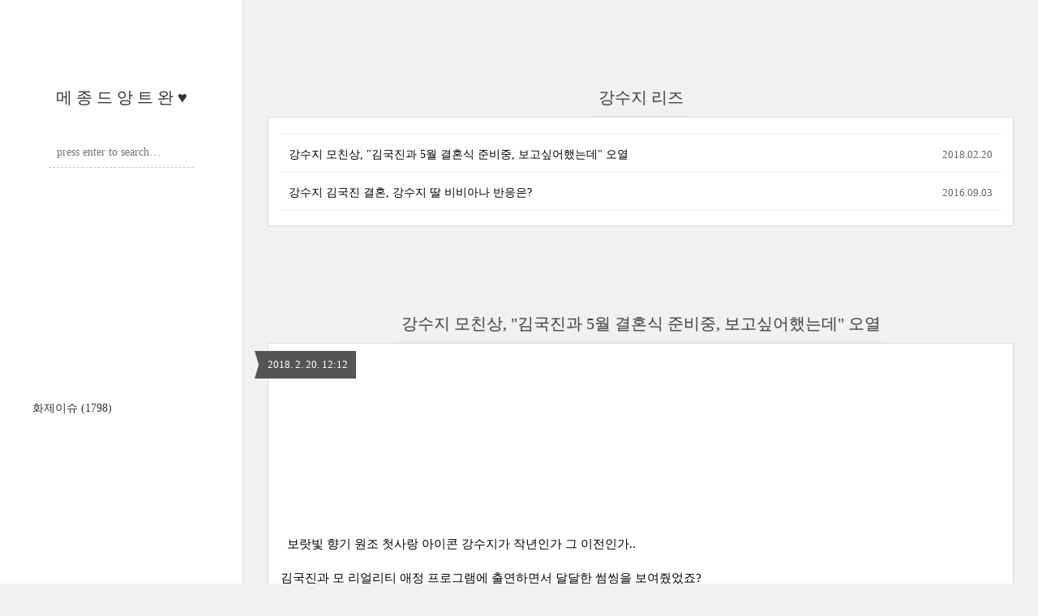

--- FILE ---
content_type: text/html;charset=UTF-8
request_url: https://readymadeis.tistory.com/tag/%EA%B0%95%EC%88%98%EC%A7%80%20%EB%A6%AC%EC%A6%88
body_size: 55740
content:
<!DOCTYPE html>
<html lang="ko" class="">
                                                                                <head>
                <script type="text/javascript">if (!window.T) { window.T = {} }
window.T.config = {"TOP_SSL_URL":"https://www.tistory.com","PREVIEW":false,"ROLE":"guest","PREV_PAGE":"","NEXT_PAGE":"","BLOG":{"id":2122621,"name":"readymadeis","title":"메 종 드 앙 트 완 &hearts;","isDormancy":false,"nickName":"쿠쿠슬린","status":"open","profileStatus":"normal"},"NEED_COMMENT_LOGIN":false,"COMMENT_LOGIN_CONFIRM_MESSAGE":"","LOGIN_URL":"https://www.tistory.com/auth/login/?redirectUrl=https://readymadeis.tistory.com/tag/%25EA%25B0%2595%25EC%2588%2598%25EC%25A7%2580%2520%25EB%25A6%25AC%25EC%25A6%2588","DEFAULT_URL":"https://readymadeis.tistory.com","USER":{"name":null,"homepage":null,"id":0,"profileImage":null},"SUBSCRIPTION":{"status":"none","isConnected":false,"isPending":false,"isWait":false,"isProcessing":false,"isNone":true},"IS_LOGIN":false,"HAS_BLOG":false,"IS_SUPPORT":false,"IS_SCRAPABLE":false,"TOP_URL":"http://www.tistory.com","JOIN_URL":"https://www.tistory.com/member/join","PHASE":"prod","ROLE_GROUP":"visitor"};
window.T.entryInfo = null;
window.appInfo = {"domain":"tistory.com","topUrl":"https://www.tistory.com","loginUrl":"https://www.tistory.com/auth/login","logoutUrl":"https://www.tistory.com/auth/logout"};
window.initData = {};

window.TistoryBlog = {
    basePath: "",
    url: "https://readymadeis.tistory.com",
    tistoryUrl: "https://readymadeis.tistory.com",
    manageUrl: "https://readymadeis.tistory.com/manage",
    token: "t3smSsiX7PNhKZVjhUHDVDx81V1ipX+E/RNfYwDS/7LqOoEU4p8HLUCb9C5LJmpg"
};
var servicePath = "";
var blogURL = "";</script>

                
                
                
                        <!-- BusinessLicenseInfo - START -->
        
            <link href="https://tistory1.daumcdn.net/tistory_admin/userblog/userblog-7c7a62cfef2026f12ec313f0ebcc6daafb4361d7/static/plugin/BusinessLicenseInfo/style.css" rel="stylesheet" type="text/css"/>

            <script>function switchFold(entryId) {
    var businessLayer = document.getElementById("businessInfoLayer_" + entryId);

    if (businessLayer) {
        if (businessLayer.className.indexOf("unfold_license") > 0) {
            businessLayer.className = "business_license_layer";
        } else {
            businessLayer.className = "business_license_layer unfold_license";
        }
    }
}
</script>

        
        <!-- BusinessLicenseInfo - END -->
        <!-- DaumShow - START -->
        <style type="text/css">#daumSearchBox {
    height: 21px;
    background-image: url(//i1.daumcdn.net/imgsrc.search/search_all/show/tistory/plugin/bg_search2_2.gif);
    margin: 5px auto;
    padding: 0;
}

#daumSearchBox input {
    background: none;
    margin: 0;
    padding: 0;
    border: 0;
}

#daumSearchBox #daumLogo {
    width: 34px;
    height: 21px;
    float: left;
    margin-right: 5px;
    background-image: url(//i1.daumcdn.net/img-media/tistory/img/bg_search1_2_2010ci.gif);
}

#daumSearchBox #show_q {
    background-color: transparent;
    border: none;
    font: 12px Gulim, Sans-serif;
    color: #555;
    margin-top: 4px;
    margin-right: 15px;
    float: left;
}

#daumSearchBox #show_btn {
    background-image: url(//i1.daumcdn.net/imgsrc.search/search_all/show/tistory/plugin/bt_search_2.gif);
    width: 37px;
    height: 21px;
    float: left;
    margin: 0;
    cursor: pointer;
    text-indent: -1000em;
}
</style>

        <!-- DaumShow - END -->

<!-- PreventCopyContents - START -->
<meta content="no" http-equiv="imagetoolbar"/>

<!-- PreventCopyContents - END -->

<!-- System - START -->

<!-- System - END -->

        <!-- TistoryProfileLayer - START -->
        <link href="https://tistory1.daumcdn.net/tistory_admin/userblog/userblog-7c7a62cfef2026f12ec313f0ebcc6daafb4361d7/static/plugin/TistoryProfileLayer/style.css" rel="stylesheet" type="text/css"/>
<script type="text/javascript" src="https://tistory1.daumcdn.net/tistory_admin/userblog/userblog-7c7a62cfef2026f12ec313f0ebcc6daafb4361d7/static/plugin/TistoryProfileLayer/script.js"></script>

        <!-- TistoryProfileLayer - END -->

                
                <meta http-equiv="X-UA-Compatible" content="IE=Edge">
<meta name="format-detection" content="telephone=no">
<script src="//t1.daumcdn.net/tistory_admin/lib/jquery/jquery-3.5.1.min.js" integrity="sha256-9/aliU8dGd2tb6OSsuzixeV4y/faTqgFtohetphbbj0=" crossorigin="anonymous"></script>
<script type="text/javascript" src="//t1.daumcdn.net/tiara/js/v1/tiara-1.2.0.min.js"></script><meta name="referrer" content="always"/>
<meta name="google-adsense-platform-account" content="ca-host-pub-9691043933427338"/>
<meta name="google-adsense-platform-domain" content="tistory.com"/>
<meta name="google-adsense-account" content="ca-pub-2130557303294674"/>
<meta name="description" content=""/>

    <!-- BEGIN OPENGRAPH -->
    <meta property="og:type" content="website"/>
<meta property="og:url" content="https://readymadeis.tistory.com"/>
<meta property="og:site_name" content="메 종 드 앙 트 완 ♥"/>
<meta property="og:title" content="'강수지 리즈' 태그의 글 목록"/>
<meta property="og:description" content=""/>
<meta property="og:image" content="https://img1.daumcdn.net/thumb/R800x0/?scode=mtistory2&fname=https%3A%2F%2Ft1.daumcdn.net%2Ftistory_admin%2Fstatic%2Fmanage%2Fimages%2Fr3%2Fdefault_L.png"/>
<meta property="og:article:author" content="'쿠쿠슬'"/>
    <!-- END OPENGRAPH -->

    <!-- BEGIN TWITTERCARD -->
    <meta name="twitter:card" content="summary_large_image"/>
<meta name="twitter:site" content="@TISTORY"/>
<meta name="twitter:title" content="'강수지 리즈' 태그의 글 목록"/>
<meta name="twitter:description" content=""/>
<meta property="twitter:image" content="https://img1.daumcdn.net/thumb/R800x0/?scode=mtistory2&fname=https%3A%2F%2Ft1.daumcdn.net%2Ftistory_admin%2Fstatic%2Fmanage%2Fimages%2Fr3%2Fdefault_L.png"/>
    <!-- END TWITTERCARD -->
<script type="module" src="https://tistory1.daumcdn.net/tistory_admin/userblog/userblog-7c7a62cfef2026f12ec313f0ebcc6daafb4361d7/static/pc/dist/index.js" defer=""></script>
<script type="text/javascript" src="https://tistory1.daumcdn.net/tistory_admin/userblog/userblog-7c7a62cfef2026f12ec313f0ebcc6daafb4361d7/static/pc/dist/index-legacy.js" defer="" nomodule="true"></script>
<script type="text/javascript" src="https://tistory1.daumcdn.net/tistory_admin/userblog/userblog-7c7a62cfef2026f12ec313f0ebcc6daafb4361d7/static/pc/dist/polyfills-legacy.js" defer="" nomodule="true"></script>
<link rel="icon" sizes="any" href="https://t1.daumcdn.net/tistory_admin/favicon/tistory_favicon_32x32.ico"/>
<link rel="icon" type="image/svg+xml" href="https://t1.daumcdn.net/tistory_admin/top_v2/bi-tistory-favicon.svg"/>
<link rel="apple-touch-icon" href="https://t1.daumcdn.net/tistory_admin/top_v2/tistory-apple-touch-favicon.png"/>
<link rel="stylesheet" type="text/css" href="https://t1.daumcdn.net/tistory_admin/www/style/font.css"/>
<link rel="stylesheet" type="text/css" href="https://tistory1.daumcdn.net/tistory_admin/userblog/userblog-7c7a62cfef2026f12ec313f0ebcc6daafb4361d7/static/style/content.css"/>
<link rel="stylesheet" type="text/css" href="https://tistory1.daumcdn.net/tistory_admin/userblog/userblog-7c7a62cfef2026f12ec313f0ebcc6daafb4361d7/static/pc/dist/index.css"/>
<script type="text/javascript">(function() {
    var tjQuery = jQuery.noConflict(true);
    window.tjQuery = tjQuery;
    window.orgjQuery = window.jQuery; window.jQuery = tjQuery;
    window.jQuery = window.orgjQuery; delete window.orgjQuery;
})()</script>
<script type="text/javascript" src="https://tistory1.daumcdn.net/tistory_admin/userblog/userblog-7c7a62cfef2026f12ec313f0ebcc6daafb4361d7/static/script/base.js"></script>
<script type="text/javascript" src="//developers.kakao.com/sdk/js/kakao.min.js"></script>

                
	<meta name="naver-site-verification" content="314e92d5f23dcc7e5d72b8d8dfbdf0360b11440e"/>
<div class="coupangadsbydveamer"
     style="display:block;"
     data-csda-ltag="AF0090978"
     data-csda-categories="000000"
     data-csda-size="auto"></div>
	<title>'강수지 리즈' 태그의 글 목록 :: 메 종 드 앙 트 완 &hearts;</title>
<meta name="title" content="'강수지 리즈' 태그의 글 목록 :: 메 종 드 앙 트 완 &hearts;" />
<meta name="description" Content="" />
<meta charset="utf-8" />
<meta name="viewport" content="width=device-width, height=device-height, initial-scale=1, minimum-scale=1.0, maximum-scale=1.0" />
<meta http-equiv="X-UA-Compatible" content="IE=edge, chrome=1" />

<link rel="alternate" type="application/rss+xml" title="메 종 드 앙 트 완 &hearts;" href="https://readymadeis.tistory.com/rss" />
<link rel="shortcut icon" href="https://readymadeis.tistory.com/favicon.ico" />

<link rel="stylesheet" href="https://tistory1.daumcdn.net/tistory/2122621/skin/style.css?_version_=1585661960" />
<link rel="stylesheet" href="//netdna.bootstrapcdn.com/font-awesome/3.2.1/css/font-awesome.min.css">
<!--[if IE 7]>
<link rel="stylesheet" href="//netdna.bootstrapcdn.com/font-awesome/3.2.1/css/font-awesome-ie7.min.css">
<![endif]-->
<link href="https://tistory1.daumcdn.net/tistory/2122621/skin/images/jquery.mCustomScrollbar.min.css?_version_=1585661960" rel="stylesheet">

<script>
//추가 단축키
var key = new Array();
key['w'] = "/admin/entry/post/";
key['e'] = "/admin/skin/edit/";
key['r'] = "/admin/plugin/refererUrlLog/";
key['h'] = "/";

function getKey(keyStroke) {
	if ((event.srcElement.tagName != 'INPUT') && (event.srcElement.tagName != 'TEXTAREA')){
		isNetscape=(document.layers);
		eventChooser = (isNetscape) ? keyStroke.which : event.keyCode;
		which = String.fromCharCode(eventChooser).toLowerCase();
		for (var i in key)
			if (which == i) window.location = key[i];
	}
}
document.onkeypress = getKey;
</script>

                
                
                <style type="text/css">.another_category {
    border: 1px solid #E5E5E5;
    padding: 10px 10px 5px;
    margin: 10px 0;
    clear: both;
}

.another_category h4 {
    font-size: 12px !important;
    margin: 0 !important;
    border-bottom: 1px solid #E5E5E5 !important;
    padding: 2px 0 6px !important;
}

.another_category h4 a {
    font-weight: bold !important;
}

.another_category table {
    table-layout: fixed;
    border-collapse: collapse;
    width: 100% !important;
    margin-top: 10px !important;
}

* html .another_category table {
    width: auto !important;
}

*:first-child + html .another_category table {
    width: auto !important;
}

.another_category th, .another_category td {
    padding: 0 0 4px !important;
}

.another_category th {
    text-align: left;
    font-size: 12px !important;
    font-weight: normal;
    word-break: break-all;
    overflow: hidden;
    line-height: 1.5;
}

.another_category td {
    text-align: right;
    width: 80px;
    font-size: 11px;
}

.another_category th a {
    font-weight: normal;
    text-decoration: none;
    border: none !important;
}

.another_category th a.current {
    font-weight: bold;
    text-decoration: none !important;
    border-bottom: 1px solid !important;
}

.another_category th span {
    font-weight: normal;
    text-decoration: none;
    font: 10px Tahoma, Sans-serif;
    border: none !important;
}

.another_category_color_gray, .another_category_color_gray h4 {
    border-color: #E5E5E5 !important;
}

.another_category_color_gray * {
    color: #909090 !important;
}

.another_category_color_gray th a.current {
    border-color: #909090 !important;
}

.another_category_color_gray h4, .another_category_color_gray h4 a {
    color: #737373 !important;
}

.another_category_color_red, .another_category_color_red h4 {
    border-color: #F6D4D3 !important;
}

.another_category_color_red * {
    color: #E86869 !important;
}

.another_category_color_red th a.current {
    border-color: #E86869 !important;
}

.another_category_color_red h4, .another_category_color_red h4 a {
    color: #ED0908 !important;
}

.another_category_color_green, .another_category_color_green h4 {
    border-color: #CCE7C8 !important;
}

.another_category_color_green * {
    color: #64C05B !important;
}

.another_category_color_green th a.current {
    border-color: #64C05B !important;
}

.another_category_color_green h4, .another_category_color_green h4 a {
    color: #3EA731 !important;
}

.another_category_color_blue, .another_category_color_blue h4 {
    border-color: #C8DAF2 !important;
}

.another_category_color_blue * {
    color: #477FD6 !important;
}

.another_category_color_blue th a.current {
    border-color: #477FD6 !important;
}

.another_category_color_blue h4, .another_category_color_blue h4 a {
    color: #1960CA !important;
}

.another_category_color_violet, .another_category_color_violet h4 {
    border-color: #E1CEEC !important;
}

.another_category_color_violet * {
    color: #9D64C5 !important;
}

.another_category_color_violet th a.current {
    border-color: #9D64C5 !important;
}

.another_category_color_violet h4, .another_category_color_violet h4 a {
    color: #7E2CB5 !important;
}
</style>

                
                <link rel="stylesheet" type="text/css" href="https://tistory1.daumcdn.net/tistory_admin/userblog/userblog-7c7a62cfef2026f12ec313f0ebcc6daafb4361d7/static/style/revenue.css"/>
<link rel="canonical" href="https://readymadeis.tistory.com"/>

<!-- BEGIN STRUCTURED_DATA -->
<script type="application/ld+json">
    {"@context":"http://schema.org","@type":"WebSite","url":"/","potentialAction":{"@type":"SearchAction","target":"/search/{search_term_string}","query-input":"required name=search_term_string"}}
</script>
<!-- END STRUCTURED_DATA -->
<link rel="stylesheet" type="text/css" href="https://tistory1.daumcdn.net/tistory_admin/userblog/userblog-7c7a62cfef2026f12ec313f0ebcc6daafb4361d7/static/style/dialog.css"/>
<link rel="stylesheet" type="text/css" href="//t1.daumcdn.net/tistory_admin/www/style/top/font.css"/>
<link rel="stylesheet" type="text/css" href="https://tistory1.daumcdn.net/tistory_admin/userblog/userblog-7c7a62cfef2026f12ec313f0ebcc6daafb4361d7/static/style/postBtn.css"/>
<link rel="stylesheet" type="text/css" href="https://tistory1.daumcdn.net/tistory_admin/userblog/userblog-7c7a62cfef2026f12ec313f0ebcc6daafb4361d7/static/style/tistory.css"/>
<script type="text/javascript" src="https://tistory1.daumcdn.net/tistory_admin/userblog/userblog-7c7a62cfef2026f12ec313f0ebcc6daafb4361d7/static/script/common.js"></script>

                
                </head>

                                                <body id="tt-body-tag">
                
                
                

<div id="wrap">
	<div id="sidebar">
		<div class="blank"></div>
		<h1><a href="https://readymadeis.tistory.com/">메 종 드 앙 트 완 &hearts;</a></h1>
		            <div class="module module_plugin">        <!-- SB_Banner - START -->
        <script src="https://ads-partners.coupang.com/g.js"></script>
<script>
	new PartnersCoupang.G({ id:206753 });
</script>
        <!-- SB_Banner - END -->
</div>
 <!-- Search -->
			<div class="widget search text-center">
				
				<input class="search" placeholder="press enter to search…" type="text" name="search" value="" onkeypress="if (event.keyCode == 13) { try {
    window.location.href = '/search' + '/' + looseURIEncode(document.getElementsByName('search')[0].value);
    document.getElementsByName('search')[0].value = '';
    return false;
} catch (e) {} }" />
				
			</div>
			<div class="module module_plugin"><!-- SB_Banner - START -->
<iframe width="300" height="250" allowtransparency="true" src="http://tab2.clickmon.co.kr/pop/wp_ad_300.php?PopAd=CM_M_1003067%7C%5E%7CCM_A_1018794%7C%5E%7CAdver_M_1003115&rt_ad_id_code=RTA_103206" frameborder="0" scrolling="no"></iframe>
<!-- SB_Banner - END -->
</div>

			<div class="widget category"> <!-- Category -->
				<ul class="tt_category"><li class=""><a href="/category" class="link_tit"> 분류 전체보기 <span class="c_cnt">(1798)</span> </a>
  <ul class="category_list"><li class=""><a href="/category/%ED%99%94%EC%A0%9C%EC%9D%B4%EC%8A%88" class="link_item"> 화제이슈 <span class="c_cnt">(1798)</span> </a></li>
</ul>
</li>
</ul>

			</div>
			
		<div class="blank"></div>
	</div>

	<div id="content">
		<div id="content-inner">

			

			

			
			<div id="head">
				<h2>강수지 리즈</h2>
			</div>

			<div id="body" class="list">
				<ul>
					
					<li>
						<a href="/1638">강수지 모친상, &quot;김국진과 5월 결혼식 준비중, 보고싶어했는데&quot; 오열</a>
						<span class="date">2018.02.20</span>
						<span class="cnt"></span>
						<div class="clear"></div>
					</li>
					
					<li>
						<a href="/302">강수지 김국진 결혼, 강수지 딸 비비아나 반응은?</a>
						<span class="date">2016.09.03</span>
						<span class="cnt"></span>
						<div class="clear"></div>
					</li>
					
				</ul>
			</div>
			

			

			

			                
                    
			<div id="head">
				<h2><a href="/1638">강수지 모친상, &quot;김국진과 5월 결혼식 준비중, 보고싶어했는데&quot; 오열</a></h2>
				<div class="date">2018. 2. 20. 12:12</div>
			</div>

			<div id="body" class="entry">
				<div class="tag_label">
				
				</div>

<script src="https://ads-partners.coupang.com/g.js"></script>
<script>
	new PartnersCoupang.G({ id:206739 });
</script>
				
            <!-- System - START -->

<!-- System - END -->

            <div class="contents_style"><p style="TEXT-ALIGN: left">&nbsp;</p>
<p style="TEXT-ALIGN: left">&nbsp;</p>
<p style="TEXT-ALIGN: left"></p>
<p style="TEXT-ALIGN: left">&nbsp;</p>
<p style="TEXT-ALIGN: left">&nbsp;</p>
<p style="TEXT-ALIGN: left">&nbsp; 보랏빛 향기 원조 첫사랑 아이콘 강수지가 작년인가 그 이전인가..</p>
<p style="TEXT-ALIGN: left">김국진과 모 리얼리티 애정 프로그램에 출연하면서 달달한 썸씽을 보여줬었죠?</p>
<p style="TEXT-ALIGN: left">&nbsp;</p>
<p style="FLOAT: none; TEXT-ALIGN: left; CLEAR: none"><span class="imageblock" style="display: inline-block; width: 542px;  height: auto; max-width: 100%;"><img src="https://t1.daumcdn.net/cfile/tistory/9932403C5A8B91620A" style="max-width: 100%; height: auto;" srcset="https://img1.daumcdn.net/thumb/R1280x0/?scode=mtistory2&fname=https%3A%2F%2Ft1.daumcdn.net%2Fcfile%2Ftistory%2F9932403C5A8B91620A" width="542" height="314" filename="0.jpg" filemime="image/jpeg"/></span></p>
<p style="FLOAT: none; TEXT-ALIGN: left; CLEAR: none"></p>
<p style="TEXT-ALIGN: left">이미 치과의사와 한차례 결혼하고 딸까지 낳고, 이혼한 경력이 있었던 강수지였고</p>
<p style="TEXT-ALIGN: left">김국진 역시 골프선수며 사업이며 이것저것 하면서 실패를 경험하면서 자연스럽게</p>
<p style="TEXT-ALIGN: left">결혼했던 전부인과 이혼했던 전력이 있었죠. 돌싱과 돌싱의 만남이지만 </p>
<p style="TEXT-ALIGN: left">서로를 아끼는 모습이 너무 보기 좋았고 "넌 그래도 된단다"라는 유행어도 낳기도 했고..</p>
<p style="TEXT-ALIGN: left">&nbsp;</p>
<p style="TEXT-ALIGN: left">&nbsp;</p>
<p style="FLOAT: none; TEXT-ALIGN: left; CLEAR: none"><span class="imageblock" style="display: inline-block; width: 293px;  height: auto; max-width: 100%;"><img src="https://t1.daumcdn.net/cfile/tistory/9986163C5A8B91632D" style="max-width: 100%; height: auto;" srcset="https://img1.daumcdn.net/thumb/R1280x0/?scode=mtistory2&fname=https%3A%2F%2Ft1.daumcdn.net%2Fcfile%2Ftistory%2F9986163C5A8B91632D" width="293" height="392" filename="1.jpg" filemime="image/jpeg"/></span></p>
<p style="TEXT-ALIGN: left">&nbsp;</p>
<p style="TEXT-ALIGN: left">그랬던 강수지가 최근 모친상으로 어머니를 잃고 슬픔에 잠겼다는 소식이 전해져오는데요</p>
<p style="TEXT-ALIGN: left">그전에도 이미 치매와 당뇨병 등 여러가지 지병으로 투병중이었던 강수지 어머니 전순애씨,</p>
<p style="TEXT-ALIGN: left">노환까지 겹쳐서 결국 이번 2월 19일에 세상을 떠나고 타계하신듯 합니다..</p>
<p style="TEXT-ALIGN: left">&nbsp;</p>
<p>[스폰서광고] 
<script src="//pagead2.googlesyndication.com/pagead/js/adsbygoogle.js" async=""></script>
 </p>
<p><!-- 설리쿠쿠글중간 --><ins class="adsbygoogle" style="HEIGHT: 280px; WIDTH: 336px; DISPLAY: inline-block" data-ad-slot="6992707074" data-ad-client="ca-pub-2130557303294674"></ins></p>
<script>
(adsbygoogle = window.adsbygoogle || []).push({});
</script>

<p style="TEXT-ALIGN: left">&nbsp;</p>
<p style="TEXT-ALIGN: left">강수지 어머니 나이는 올해로 향년 82세, 경수지 엄마 장례식장은 </p>
<p style="TEXT-ALIGN: left">강남 성모병원에 마련되었다고해요. 모친상을 당한 강수지는 "김국진 씨와</p>
<p style="TEXT-ALIGN: left">결혼하는 모습을 어머니가 꼭 보고싶어하셨는데"라고 하면서 오열을 했다고 ..</p>
<p style="FLOAT: none; TEXT-ALIGN: left; CLEAR: none"><span class="imageblock" style="display: inline-block; width: 530px;  height: auto; max-width: 100%;"><img src="https://t1.daumcdn.net/cfile/tistory/9972013C5A8B916306" style="max-width: 100%; height: auto;" srcset="https://img1.daumcdn.net/thumb/R1280x0/?scode=mtistory2&fname=https%3A%2F%2Ft1.daumcdn.net%2Fcfile%2Ftistory%2F9972013C5A8B916306" width="530" height="298" filename="2.jpg" filemime="image/jpeg"/></span></p>
<p style="TEXT-ALIGN: left">&nbsp;</p>
<p style="TEXT-ALIGN: left">평소에도 "딸의 재혼을 꼭 보고싶다"라면서 강조했다는 강수지 어머니... </p>
<p style="TEXT-ALIGN: left">그래서인지, 강수지가 김국진과 연인사이로 발전한 뒤에도 누구보다 기뻐했다고 하죠</p>
<p style="TEXT-ALIGN: left">강수지와 김국진 결혼을 준비하면서 미국 거주중인 강수지 오빠와 남동생이 올해 초 </p>
<p style="TEXT-ALIGN: left">상견례를 겸해서 서울을 한차례 다녀가기도 했고요..</p>
<p style="TEXT-ALIGN: left">&nbsp;</p>
<p style="FLOAT: none; TEXT-ALIGN: left; CLEAR: none"><span class="imageblock" style="display: inline-block; width: 473px;  height: auto; max-width: 100%;"><img src="https://t1.daumcdn.net/cfile/tistory/99C0F33C5A8B916301" style="max-width: 100%; height: auto;" srcset="https://img1.daumcdn.net/thumb/R1280x0/?scode=mtistory2&fname=https%3A%2F%2Ft1.daumcdn.net%2Fcfile%2Ftistory%2F99C0F33C5A8B916301" width="473" height="673" filename="3.jpg" filemime="image/jpeg"/></span></p>
<p style="TEXT-ALIGN: left">&nbsp;</p>
<p style="TEXT-ALIGN: left">참고로 강수지 부모님은 80년대 후반 미국 이민을 떠나서 30년간 미국에 거주햇고 </p>
<p style="TEXT-ALIGN: left">그때가 강수지 나이 중학교 2학년때였다고 하죠. 뉴욕에서 가수 연습을 하면서 대학 가요제 </p>
<p style="TEXT-ALIGN: left">미국 동부지역 금상 받으면서 데뷔를 하게 된 거구요..</p>
<p style="TEXT-ALIGN: left">&nbsp;</p>
<p>[스폰서광고]
<script src="//pagead2.googlesyndication.com/pagead/js/adsbygoogle.js" async=""></script>
 </p>
<p><!-- 설리쿠쿠글중간 --><ins class="adsbygoogle" style="HEIGHT: 280px; WIDTH: 336px; DISPLAY: inline-block" data-ad-slot="6992707074" data-ad-client="ca-pub-2130557303294674"></ins></p>
<script>
(adsbygoogle = window.adsbygoogle || []).push({});
</script>

<p style="TEXT-ALIGN: left">귀국당시부터 강수지 어머니가 몸이 불편했다고 하는데.. 귀국 이후로는 쭈욱</p>
<p style="TEXT-ALIGN: left">강남의 요양병원에 머물면서 투병을 했다고 하네요. </p>
<p style="FLOAT: none; TEXT-ALIGN: left; CLEAR: none"><span class="imageblock" style="display: inline-block; width: 509px;  height: auto; max-width: 100%;"><img src="https://t1.daumcdn.net/cfile/tistory/99343B3C5A8B916442" style="max-width: 100%; height: auto;" srcset="https://img1.daumcdn.net/thumb/R1280x0/?scode=mtistory2&fname=https%3A%2F%2Ft1.daumcdn.net%2Fcfile%2Ftistory%2F99343B3C5A8B916442" width="509" height="558" filename="4.jpg" filemime="image/jpeg"/></span></p>
<p style="FLOAT: none; TEXT-ALIGN: left; CLEAR: none">&nbsp;</p>
<p style="TEXT-ALIGN: left">sbs 불타는 청춘 예능에 출연하면서 알콩달콩 치와와 커플로</p>
<p style="TEXT-ALIGN: left">&nbsp;큰 사랑 받았던 강수지 그리고 김국진.. 그해 sbs 연예대상에서 베스트커플상을 받기도 했죠 </p>
<p style="TEXT-ALIGN: left">원래도 25년간 알고지내온 사이고 강수지 콘서트에 김국진이 오기도 했고..</p>
<p style="TEXT-ALIGN: left">그랬던지라 강수지 김국진 커플이 현실이 된건 어찌보면 당연했던것 같기도 해요</p>
<p style="TEXT-ALIGN: left">2016년 8월 열애를 인정한 이후로 딱 5월 결혼식만 올리면 되는 상태였는데..그런 상황에..</p>
<p style="TEXT-ALIGN: left">&nbsp;</p>
<p style="TEXT-ALIGN: left"><span class="imageblock" style="display: inline-block; width: 455px;  height: auto; max-width: 100%;"><img src="https://t1.daumcdn.net/cfile/tistory/9943083C5A8B916409" style="max-width: 100%; height: auto;" srcset="https://img1.daumcdn.net/thumb/R1280x0/?scode=mtistory2&fname=https%3A%2F%2Ft1.daumcdn.net%2Fcfile%2Ftistory%2F9943083C5A8B916409" width="455" height="536" filename="5.jpg" filemime="image/jpeg"/></span></p>
<p style="TEXT-ALIGN: left">미국에서 극빈층으로 무료급식 받으면서 살다가.. 한국에서 보랏빛 향기 대박을 치고..</p>
<p style="TEXT-ALIGN: left">심신과의 열애설로 팬덤이 훅 꺼지고.. 결혼과 이혼.. 그리고 또다시 재혼을 준비하기까지..</p>
<p style="TEXT-ALIGN: left">청순한 외모와는 다르게 참 강수지의 삶은 파란이 많았던 것 같네요</p>
<p style="TEXT-ALIGN: left">현재는 뷔페 드마리스 목동점 운영하면서 큰 고민없이 방송 잘하면서 좋게 좋게 잘 지냇던것 같은데..</p>
<p style="TEXT-ALIGN: left">&nbsp;</p>
<p style="TEXT-ALIGN: left">&nbsp;</p>
<p style="TEXT-ALIGN: left"><a href="http://readymadeis.tistory.com/302" target="_blank"><strong>[화제이슈] - <span style="COLOR: #ff0000">강수지 김국진 결혼, 강수지 딸 비비아나 반응은?</span></strong></a></p>
<p style="TEXT-ALIGN: left"><a href="http://readymadeis.tistory.com/701" target="_blank"><strong>[화제이슈] - 수지 재계약? 박진영"회사이름 SJ로 바꿔" or 이민호 소속사로?</strong></a></p>
<p style="TEXT-ALIGN: left"><a href="http://readymadeis.tistory.com/224" target="_blank"><strong>[화제이슈] - <span style="COLOR: #ff0000">불타는청춘 김국진 강수지 결혼, "잘됐으면 좋겠다" 치와와커플</span></strong></a></p>
<p style="TEXT-ALIGN: left"><a href="http://readymadeis.tistory.com/170" target="_blank"><strong>[화제이슈] - 김국진 근육, 50대 나이에 의외의 잔근육이 ㄷㄷ(불타는청춘)</strong></a></p>
<p style="TEXT-ALIGN: left"><a href="http://readymadeis.tistory.com/923" target="_blank"><strong>[화제이슈] - <span style="COLOR: #ff0000">하수빈 리즈 vs 현재 외모변화, 급노화.. 무슨일 있나? 노노노노노</span></strong></a></p>
<p style="TEXT-ALIGN: left"><a href="http://readymadeis.tistory.com/752" target="_blank"><strong>[화제이슈] - 양수경 불타는 청춘 합류, 양수경 남편 사별후.. 진짜 나이 공개</strong></a></p>
<p style="TEXT-ALIGN: left"><a href="http://readymadeis.tistory.com/825" target="_blank"><strong>[화제이슈] - <span style="COLOR: #ff0000">류태준 나이 47세 동안 이유는?! 재벌 집안! 350평 집 +농장주 재단사업</span></strong></a></p>
<p style="TEXT-ALIGN: left"><a href="http://readymadeis.tistory.com/1630" target="_blank"><strong>[화제이슈] - 젝스키스 이재진 가온차트 소감 "무슨 상인데?" 수상태도 인성 논란</strong></a></p>
<p style="TEXT-ALIGN: left"><a href="http://readymadeis.tistory.com/1629" target="_blank"><strong>[화제이슈] - <span style="COLOR: #ff0000">킴부탱 시상식 눈물, "손가락 잘라라" 악플에 인스타그램 폐쇄..</span></strong></a></p>
<p style="TEXT-ALIGN: left"><a href="http://readymadeis.tistory.com/1628" target="_blank"><strong>[화제이슈] - 2pm 준케이 음주운전, 닉쿤 이후 또? 활동정지 군대 자숙할듯</strong></a></p>
<p style="TEXT-ALIGN: left"><a href="http://readymadeis.tistory.com/1627" target="_blank"><strong>[화제이슈] - 고현정 강의실 담배, 동국대 교수가 흡연? 학생과 가라오케 음주..인성 논란</strong></a></p><iframe height="250" src="http://tab2.clickmon.co.kr/pop/wp_ad_300.php?PopAd=CM_M_1003067%7C%5E%7CCM_A_1018794%7C%5E%7CAdver_M_1003115&amp;rt_ad_id_code=RTA_103206" frameborder="0" width="300" allowtransparency="" scrolling="no"></iframe><iframe height="250" src="http://tab2.clickmon.co.kr/pop/wp_ad_300.php?PopAd=CM_M_1003067%7C%5E%7CCM_A_1018794%7C%5E%7CAdver_M_1003115&amp;rt_ad_id_code=RTA_103206" frameborder="0" width="300" allowtransparency="" scrolling="no"></iframe>
<p style="TEXT-ALIGN: left"><strong></strong></p></div>
            <!-- System - START -->

<!-- System - END -->


                    <div class="container_postbtn #post_button_group">
  <div class="postbtn_like"><script>window.ReactionButtonType = 'reaction';
window.ReactionApiUrl = '//readymadeis.tistory.com/reaction';
window.ReactionReqBody = {
    entryId: 1638
}</script>
<div class="wrap_btn" id="reaction-1638" data-tistory-react-app="Reaction"></div><div class="wrap_btn wrap_btn_share"><button type="button" class="btn_post sns_btn btn_share" aria-expanded="false" data-thumbnail-url="https://img1.daumcdn.net/thumb/R800x0/?scode=mtistory2&amp;fname=https%3A%2F%2Ft1.daumcdn.net%2Fcfile%2Ftistory%2F9932403C5A8B91620A" data-title="강수지 모친상, &amp;quot;김국진과 5월 결혼식 준비중, 보고싶어했는데&amp;quot; 오열" data-description="보랏빛 향기 원조 첫사랑 아이콘 강수지가 작년인가 그 이전인가.. 김국진과 모 리얼리티 애정 프로그램에 출연하면서 달달한 썸씽을 보여줬었죠? 이미 치과의사와 한차례 결혼하고 딸까지 낳고, 이혼한 경력이 있었던 강수지였고 김국진 역시 골프선수며 사업이며 이것저것 하면서 실패를 경험하면서 자연스럽게 결혼했던 전부인과 이혼했던 전력이 있었죠. 돌싱과 돌싱의 만남이지만 서로를 아끼는 모습이 너무 보기 좋았고 &quot;넌 그래도 된단다&quot;라는 유행어도 낳기도 했고.. 그랬던 강수지가 최근 모친상으로 어머니를 잃고 슬픔에 잠겼다는 소식이 전해져오는데요 그전에도 이미 치매와 당뇨병 등 여러가지 지병으로 투병중이었던 강수지 어머니 전순애씨, 노환까지 겹쳐서 결국 이번 2월 19일에 세상을 떠나고 타계하신듯 합니다.. [스폰서광.." data-profile-image="https://t1.daumcdn.net/tistory_admin/static/manage/images/r3/default_L.png" data-profile-name="쿠쿠슬린" data-pc-url="https://readymadeis.tistory.com/1638" data-relative-pc-url="/1638" data-blog-title="메 종 드 앙 트 완 ♥"><span class="ico_postbtn ico_share">공유하기</span></button>
  <div class="layer_post" id="tistorySnsLayer"></div>
</div><div class="wrap_btn wrap_btn_etc" data-entry-id="1638" data-entry-visibility="public" data-category-visibility="public"><button type="button" class="btn_post btn_etc2" aria-expanded="false"><span class="ico_postbtn ico_etc">게시글 관리</span></button>
  <div class="layer_post" id="tistoryEtcLayer"></div>
</div></div>
<button type="button" class="btn_menu_toolbar btn_subscription #subscribe" data-blog-id="2122621" data-url="https://readymadeis.tistory.com/1638" data-device="web_pc" data-tiara-action-name="구독 버튼_클릭"><em class="txt_state"></em><strong class="txt_tool_id">메 종 드 앙 트 완 ♥</strong><span class="img_common_tistory ico_check_type1"></span></button>  <div data-tistory-react-app="SupportButton"></div>
</div>

                    <!-- PostListinCategory - START -->
<div class="another_category another_category_color_gray">
  <h4>'<a href="/category/%ED%99%94%EC%A0%9C%EC%9D%B4%EC%8A%88">화제이슈</a>' 카테고리의 다른 글</h4>
  <table>
    <tr>
      <th><a href="/1640">조민기 딸 조윤경 프린스턴 대학원, 딸같은 제자들에게 성추행을..</a>&nbsp;&nbsp;<span>(0)</span></th>
      <td>2018.02.21</td>
    </tr>
    <tr>
      <th><a href="/1639">HOT 멤버들 리즈 시절 레전드 사진 총정리, 문희준 강타 과거 충격적</a>&nbsp;&nbsp;<span>(0)</span></th>
      <td>2018.02.20</td>
    </tr>
    <tr>
      <th><a href="/1637">여자 팀추월 김보름 박지우 논란, 노선영 왕따? 국가대표 박탈 해야</a>&nbsp;&nbsp;<span>(0)</span></th>
      <td>2018.02.20</td>
    </tr>
    <tr>
      <th><a href="/1636">db 두경민 선수 결혼, 배우 임수현 아버지 재벌? 1점.. 태업 사태 고소 논란</a>&nbsp;&nbsp;<span>(0)</span></th>
      <td>2018.02.19</td>
    </tr>
    <tr>
      <th><a href="/1635">NCT U BOSS 파트분배 분량, 싸움난 엔씨티 태용 마크 윈윈 팬덤</a>&nbsp;&nbsp;<span>(1)</span></th>
      <td>2018.02.19</td>
    </tr>
  </table>
</div>

<!-- PostListinCategory - END -->

				<script src="https://ads-partners.coupang.com/g.js"></script>
<script>
	new PartnersCoupang.G({ id:206739 });
</script>
					<center><script type="text/javascript" src="http://tab2.clickmon.co.kr/pop/wp_ad_300_js.php?PopAd=CM_M_1003067%7C%5E%7CCM_A_1018794%7C%5E%7CAdver_M_1003115&rt_ad_id_code=RTA_103206" ></script></center>
				</div>

				

				<div data-tistory-react-app="Namecard"></div>
			</div>
			
                    
                
                    
			<div id="head">
				<h2><a href="/302">강수지 김국진 결혼, 강수지 딸 비비아나 반응은?</a></h2>
				<div class="date">2016. 9. 3. 00:11</div>
			</div>

			<div id="body" class="entry">
				<div class="tag_label">
				
				</div>

<script src="https://ads-partners.coupang.com/g.js"></script>
<script>
	new PartnersCoupang.G({ id:206739 });
</script>
				
            <!-- System - START -->

<!-- System - END -->

            <div class="contents_style"><p style="FLOAT: none; TEXT-ALIGN: left; CLEAR: none">&nbsp;</p>
<p style="FLOAT: none; TEXT-ALIGN: left; CLEAR: none">&nbsp;</p>
<p style="FLOAT: none; TEXT-ALIGN: left; CLEAR: none">&nbsp;</p>
<p style="FLOAT: none; TEXT-ALIGN: left; CLEAR: none">&nbsp;</p>
<p style="FLOAT: none; TEXT-ALIGN: left; CLEAR: none">&nbsp;</p>
<p style="FLOAT: none; TEXT-ALIGN: left; CLEAR: none">보랏빛향기 라는 역대급 히트곡을 가진 가수 강수지-</p>
<p style="FLOAT: none; TEXT-ALIGN: left; CLEAR: none">요즘 강수지가 불타는청춘에서 김국진과 가상커플하다가</p>
<p style="FLOAT: none; TEXT-ALIGN: left; CLEAR: none">실제로 사귀는 사이가 되어서 화제만발이지요~</p>
<p style="FLOAT: none; TEXT-ALIGN: left; CLEAR: none">김국진도 결혼후 이혼한바있고, 강수지도 치과의사와 결혼후</p>
<p style="FLOAT: none; TEXT-ALIGN: left; CLEAR: none">딸 비비아나를 낳고 이혼해서 둘다 돌싱이거든요. </p>
<p style="FLOAT: none; TEXT-ALIGN: left; CLEAR: none"><span class="imageblock" style="display: inline-block; width: 900px;  height: auto; max-width: 100%;"><img src="https://t1.daumcdn.net/cfile/tistory/2648455057C8CA9306" style="max-width: 100%; height: auto;" srcset="https://img1.daumcdn.net/thumb/R1280x0/?scode=mtistory2&fname=https%3A%2F%2Ft1.daumcdn.net%2Fcfile%2Ftistory%2F2648455057C8CA9306" width="900" height="506" filename="1.jpg" filemime="image/jpeg"/></span></p>
<p style="FLOAT: none; TEXT-ALIGN: left; CLEAR: none">&nbsp;</p>
<p style="FLOAT: none; TEXT-ALIGN: left; CLEAR: none">그런 가운데 강수지 김국진 열애발표가 나면서..</p>
<p style="FLOAT: none; TEXT-ALIGN: left; CLEAR: none">강수지의 딸 비비아나의 반응에 대해서도 대중들의 관심이 많은데요</p>
<p style="FLOAT: none; TEXT-ALIGN: left; CLEAR: none">보통 엄마가 재혼한다고 하면 아이들이 싫어하는 경우도 많거든요..</p>
<p style="FLOAT: none; TEXT-ALIGN: left; CLEAR: none">&nbsp;</p>
<p style="FLOAT: none; TEXT-ALIGN: left; CLEAR: none"></p>
<p>
<script src="//pagead2.googlesyndication.com/pagead/js/adsbygoogle.js" async=""></script>
 <!-- 설리쿠쿠글중간 --><ins class="adsbygoogle" style="HEIGHT: 280px; WIDTH: 336px; DISPLAY: inline-block" data-ad-slot="6992707074" data-ad-client="ca-pub-2130557303294674"></ins></p>
<p>&nbsp;</p>
<script>
(adsbygoogle = window.adsbygoogle || []).push({});
</script>

<p style="FLOAT: none; TEXT-ALIGN: left; CLEAR: none">특히 자녀가 나이가 어릴수록 새아빠, 새엄마에 대한 거부감이 심하다고..</p>
<p style="FLOAT: none; TEXT-ALIGN: left; CLEAR: none">김국진이야 딸린 자녀가 없이&nbsp;이혼해서 다행인데&nbsp;</p>
<p style="FLOAT: none; TEXT-ALIGN: left; CLEAR: none">만약 김국진도 전처와 아들딸있었으면 집 합치는게 더 복잡했겟죠</p>
<p style="FLOAT: none; TEXT-ALIGN: left; CLEAR: none"><span class="imageblock" style="display: inline-block; width: 900px;  height: auto; max-width: 100%;"><img src="https://t1.daumcdn.net/cfile/tistory/2349FB5057C8CA9405" style="max-width: 100%; height: auto;" srcset="https://img1.daumcdn.net/thumb/R1280x0/?scode=mtistory2&fname=https%3A%2F%2Ft1.daumcdn.net%2Fcfile%2Ftistory%2F2349FB5057C8CA9405" width="900" height="506" filename="2.jpg" filemime="image/jpeg"/></span></p>
<p style="FLOAT: none; TEXT-ALIGN: left; CLEAR: none">&nbsp;</p>
<p style="FLOAT: none; TEXT-ALIGN: left; CLEAR: none">강수지 딸 비비아나 나이?</p>
<p style="FLOAT: none; TEXT-ALIGN: left; CLEAR: none">치과의사 황정빈씨와 결혼해서 낳은 황비비아나..</p>
<p style="FLOAT: none; TEXT-ALIGN: left; CLEAR: none">2003년생으로 올해 14살이네요. 중학생일듯요.</p>
<p style="FLOAT: none; TEXT-ALIGN: left; CLEAR: none"><span class="imageblock" style="display: inline-block; width: 900px;  height: auto; max-width: 100%;"><img src="https://t1.daumcdn.net/cfile/tistory/2648855057C8CA9606" style="max-width: 100%; height: auto;" srcset="https://img1.daumcdn.net/thumb/R1280x0/?scode=mtistory2&fname=https%3A%2F%2Ft1.daumcdn.net%2Fcfile%2Ftistory%2F2648855057C8CA9606" width="900" height="506" filename="3.jpg" filemime="image/jpeg"/></span></p>
<p style="FLOAT: none; TEXT-ALIGN: left; CLEAR: none">여튼 김국진 강수지가 사귀게 되면서.. </p>
<p style="FLOAT: none; TEXT-ALIGN: left; CLEAR: none">강수지 김국진 20년전 인연도 다시금 회자되고..</p>
<p style="FLOAT: none; TEXT-ALIGN: left; CLEAR: none">(김국진이 강수지 콘서트&nbsp;자주 갔다고 하죠)</p>
<p style="FLOAT: none; TEXT-ALIGN: left; CLEAR: none">성인 남녀가 사귀게 되면서 연애만 할건 아니고 결혼도 염두에 둬야하는데요.. </p>
<p style="FLOAT: none; TEXT-ALIGN: left; CLEAR: none"><span class="imageblock" style="display: inline-block; width: 900px;  height: auto; max-width: 100%;"><img src="https://t1.daumcdn.net/cfile/tistory/22063E5057C8CA9737" style="max-width: 100%; height: auto;" srcset="https://img1.daumcdn.net/thumb/R1280x0/?scode=mtistory2&fname=https%3A%2F%2Ft1.daumcdn.net%2Fcfile%2Ftistory%2F22063E5057C8CA9737" width="900" height="506" filename="4.jpg" filemime="image/jpeg"/></span></p>
<p style="FLOAT: none; TEXT-ALIGN: left; CLEAR: none">&nbsp;</p>
<p style="FLOAT: none; TEXT-ALIGN: left; CLEAR: none">그러다보니 강수지 딸 비비아나의 반응이 더욱 궁금하죠</p>
<p style="FLOAT: none; TEXT-ALIGN: left; CLEAR: none">강수지야 김국진을 사랑해서 결혼할수있지만</p>
<p style="FLOAT: none; TEXT-ALIGN: left; CLEAR: none">비비아나는 갑자기 생판 모르는 남자가 집에 들어오는거니 말이죠.</p>
<p style="FLOAT: none; TEXT-ALIGN: left; CLEAR: none">&nbsp;</p>
<p style="FLOAT: none; TEXT-ALIGN: left; CLEAR: none"></p><iframe height="250" src="http://tab2.clickmon.co.kr/pop/wp_ad_300.php?PopAd=CM_M_1003067%7C%5E%7CCM_A_1018794%7C%5E%7CAdver_M_1003115&amp;rt_ad_id_code=RTA_103206" frameborder="0" width="300" allowtransparency="" scrolling="no"></iframe>
<p style="FLOAT: none; TEXT-ALIGN: left; CLEAR: none">&nbsp;</p>
<p style="FLOAT: none; TEXT-ALIGN: left; CLEAR: none"><span class="imageblock" style="display: inline-block; width: 900px;  height: auto; max-width: 100%;"><img src="https://t1.daumcdn.net/cfile/tistory/260D1F5057C8CA9933" style="max-width: 100%; height: auto;" srcset="https://img1.daumcdn.net/thumb/R1280x0/?scode=mtistory2&fname=https%3A%2F%2Ft1.daumcdn.net%2Fcfile%2Ftistory%2F260D1F5057C8CA9933" width="900" height="506" filename="5.jpg" filemime="image/jpeg"/></span></p>
<p style="FLOAT: none; TEXT-ALIGN: left; CLEAR: none">&nbsp;</p>
<p style="FLOAT: none; TEXT-ALIGN: left; CLEAR: none">그나저나 강수지 코가 약간 어색하긴하네요</p>
<p style="FLOAT: none; TEXT-ALIGN: left; CLEAR: none">물론 지금도67년생이라는 나이에 비해서 젊고 이쁘긴하지만</p>
<p style="FLOAT: none; TEXT-ALIGN: left; CLEAR: none">중간에 코를 한번 손댄거 가튼데.. 코수술 티가 많이나서..</p>
<p style="FLOAT: none; TEXT-ALIGN: left; CLEAR: none">약간 콧구멍도 짝짝이인거같고..</p>
<p style="FLOAT: none; TEXT-ALIGN: left; CLEAR: none"><span class="imageblock" style="display: inline-block; width: 900px;  height: auto; max-width: 100%;"><img src="https://t1.daumcdn.net/cfile/tistory/244E8B5057C8CA9A02" style="max-width: 100%; height: auto;" srcset="https://img1.daumcdn.net/thumb/R1280x0/?scode=mtistory2&fname=https%3A%2F%2Ft1.daumcdn.net%2Fcfile%2Ftistory%2F244E8B5057C8CA9A02" width="900" height="506" filename="6.jpg" filemime="image/jpeg"/></span><span class="imageblock" style="display: inline-block; width: 900px;  height: auto; max-width: 100%;"><img src="https://t1.daumcdn.net/cfile/tistory/2409B25057C8CA9C35" style="max-width: 100%; height: auto;" srcset="https://img1.daumcdn.net/thumb/R1280x0/?scode=mtistory2&fname=https%3A%2F%2Ft1.daumcdn.net%2Fcfile%2Ftistory%2F2409B25057C8CA9C35" width="900" height="506" filename="7.jpg" filemime="image/jpeg"/></span></p>
<p style="FLOAT: none; TEXT-ALIGN: left; CLEAR: none">&nbsp;</p>
<p style="FLOAT: none; TEXT-ALIGN: left; CLEAR: none">강수지가 "김국진과 결혼해서 같은집에 살수도 있어"라고 했을때..</p>
<p style="FLOAT: none; TEXT-ALIGN: left; CLEAR: none">14살 강수지 딸 비비아나의 반응은? </p>
<p style="FLOAT: none; TEXT-ALIGN: left; CLEAR: none"><span class="imageblock" style="display: inline-block; width: 900px;  height: auto; max-width: 100%;"><img src="https://t1.daumcdn.net/cfile/tistory/2132064857C8CA9D08" style="max-width: 100%; height: auto;" srcset="https://img1.daumcdn.net/thumb/R1280x0/?scode=mtistory2&fname=https%3A%2F%2Ft1.daumcdn.net%2Fcfile%2Ftistory%2F2132064857C8CA9D08" width="900" height="506" filename="8.jpg" filemime="image/jpeg"/></span></p>
<p style="FLOAT: none; TEXT-ALIGN: left; CLEAR: none">&nbsp;</p>
<p style="FLOAT: none; TEXT-ALIGN: left; CLEAR: none">엄마..알았어 라고 사려깊게 대답한 강수지 딸 비비아나.. </p>
<p style="FLOAT: none; TEXT-ALIGN: left; CLEAR: none"><span class="imageblock" style="display: inline-block; width: 492px;  height: auto; max-width: 100%;"><img src="https://t1.daumcdn.net/cfile/tistory/27378C4C57C8CB3C38" style="max-width: 100%; height: auto;" srcset="https://img1.daumcdn.net/thumb/R1280x0/?scode=mtistory2&fname=https%3A%2F%2Ft1.daumcdn.net%2Fcfile%2Ftistory%2F27378C4C57C8CB3C38" width="492" height="543" filename="9.jpg" filemime="image/jpeg"/></span></p>
<p style="FLOAT: none; TEXT-ALIGN: left; CLEAR: none">예전에 인생극장 나왔을때 비비아나 외모..</p>
<p style="FLOAT: none; TEXT-ALIGN: left; CLEAR: none">엄마 강수지를 쏙 빼닮아서 이쁘더라구요..</p>
<p style="TEXT-ALIGN: left"><a href="http://readymadeis.tistory.com/224" target="_blank"><strong>[화제이슈] - <span style="COLOR: #ff0000">불타는청춘 김국진 강수지 결혼, "잘됐으면 좋겠다" 치와와커플</span></strong></a></p>
<p style="TEXT-ALIGN: left"><a href="http://readymadeis.tistory.com/281" target="_blank"><strong>[화제이슈] - <span style="COLOR: #ff0000">이연수 불타는청춘, 47살 동안 이유는 no결혼 no출산 no남편?</span></strong></a></p>
<p style="TEXT-ALIGN: left"><a href="http://readymadeis.tistory.com/235" target="_blank"><strong>[화제이슈] - 김연경 씨발 + 국대선수들의 식빵 입모양 욕모음 ㅋㅋㅋ</strong></a></p>
<p style="TEXT-ALIGN: left"><a href="http://readymadeis.tistory.com/231" target="_blank"><strong>[화제이슈] - <span style="COLOR: #ff0000">민경훈 리즈 시절, 어떻게 망했나? 구여친 남호정 열애설 정리</span></strong></a></p>
<p style="TEXT-ALIGN: left"><a href="http://readymadeis.tistory.com/230" target="_blank"><strong>[화제이슈] - 김연경 세레머니 스페셜, 식빵 욕설 세리모니 일본반응 쩔어ㅋㅋ</strong></a></p>
<p style="TEXT-ALIGN: left"><a href="http://readymadeis.tistory.com/227" target="_blank"><strong>[화제이슈] - 김기수 근황, 댄서킴 트랜스젠더 성전환 수술후 인스타그램에 ...</strong></a></p></div>
            <!-- System - START -->

<!-- System - END -->


                    <div class="container_postbtn #post_button_group">
  <div class="postbtn_like"><script>window.ReactionButtonType = 'reaction';
window.ReactionApiUrl = '//readymadeis.tistory.com/reaction';
window.ReactionReqBody = {
    entryId: 302
}</script>
<div class="wrap_btn" id="reaction-302" data-tistory-react-app="Reaction"></div><div class="wrap_btn wrap_btn_share"><button type="button" class="btn_post sns_btn btn_share" aria-expanded="false" data-thumbnail-url="https://img1.daumcdn.net/thumb/R800x0/?scode=mtistory2&amp;fname=https%3A%2F%2Ft1.daumcdn.net%2Fcfile%2Ftistory%2F2648455057C8CA9306" data-title="강수지 김국진 결혼, 강수지 딸 비비아나 반응은?" data-description="보랏빛향기 라는 역대급 히트곡을 가진 가수 강수지- 요즘 강수지가 불타는청춘에서 김국진과 가상커플하다가 실제로 사귀는 사이가 되어서 화제만발이지요~ 김국진도 결혼후 이혼한바있고, 강수지도 치과의사와 결혼후 딸 비비아나를 낳고 이혼해서 둘다 돌싱이거든요. 그런 가운데 강수지 김국진 열애발표가 나면서.. 강수지의 딸 비비아나의 반응에 대해서도 대중들의 관심이 많은데요 보통 엄마가 재혼한다고 하면 아이들이 싫어하는 경우도 많거든요.. 특히 자녀가 나이가 어릴수록 새아빠, 새엄마에 대한 거부감이 심하다고.. 김국진이야 딸린 자녀가 없이 이혼해서 다행인데 만약 김국진도 전처와 아들딸있었으면 집 합치는게 더 복잡했겟죠 강수지 딸 비비아나 나이? 치과의사 황정빈씨와 결혼해서 낳은 황비비아나.. 2003년생으로 올해 .." data-profile-image="https://t1.daumcdn.net/tistory_admin/static/manage/images/r3/default_L.png" data-profile-name="쿠쿠슬린" data-pc-url="https://readymadeis.tistory.com/302" data-relative-pc-url="/302" data-blog-title="메 종 드 앙 트 완 ♥"><span class="ico_postbtn ico_share">공유하기</span></button>
  <div class="layer_post" id="tistorySnsLayer"></div>
</div><div class="wrap_btn wrap_btn_etc" data-entry-id="302" data-entry-visibility="public" data-category-visibility="public"><button type="button" class="btn_post btn_etc2" aria-expanded="false"><span class="ico_postbtn ico_etc">게시글 관리</span></button>
  <div class="layer_post" id="tistoryEtcLayer"></div>
</div></div>
<button type="button" class="btn_menu_toolbar btn_subscription #subscribe" data-blog-id="2122621" data-url="https://readymadeis.tistory.com/302" data-device="web_pc" data-tiara-action-name="구독 버튼_클릭"><em class="txt_state"></em><strong class="txt_tool_id">메 종 드 앙 트 완 ♥</strong><span class="img_common_tistory ico_check_type1"></span></button>  <div data-tistory-react-app="SupportButton"></div>
</div>

                    <!-- PostListinCategory - START -->
<div class="another_category another_category_color_gray">
  <h4>'<a href="/category/%ED%99%94%EC%A0%9C%EC%9D%B4%EC%8A%88">화제이슈</a>' 카테고리의 다른 글</h4>
  <table>
    <tr>
      <th><a href="/304">양궁 장혜진 잠버릇 ㅎㄷㄷ..손이 어디에 가있나?</a>&nbsp;&nbsp;<span>(0)</span></th>
      <td>2016.09.04</td>
    </tr>
    <tr>
      <th><a href="/301">갤럭시노트7 폭발 트와이스 예언 &quot;전화가 펑 터질것만 같아&quot;</a>&nbsp;&nbsp;<span>(0)</span></th>
      <td>2016.09.03</td>
    </tr>
    <tr>
      <th><a href="/303">소연 쇼타 테즈카 열애, 오종혁 동료와 양다리? 바람핀듯!</a>&nbsp;&nbsp;<span>(0)</span></th>
      <td>2016.09.03</td>
    </tr>
    <tr>
      <th><a href="/299">정준하 인성, &quot;7시간 지각.. 유오성에 무릎꿇어 서운&quot; 무개념 발언;</a>&nbsp;&nbsp;<span>(2)</span></th>
      <td>2016.09.02</td>
    </tr>
    <tr>
      <th><a href="/298">티파니 인스타그램 &quot;그레이 오빠 화이팅&quot; 열애설, 일장기 논란 재점화</a>&nbsp;&nbsp;<span>(4)</span></th>
      <td>2016.09.02</td>
    </tr>
  </table>
</div>

<!-- PostListinCategory - END -->

				<script src="https://ads-partners.coupang.com/g.js"></script>
<script>
	new PartnersCoupang.G({ id:206739 });
</script>
					<center><script type="text/javascript" src="http://tab2.clickmon.co.kr/pop/wp_ad_300_js.php?PopAd=CM_M_1003067%7C%5E%7CCM_A_1018794%7C%5E%7CAdver_M_1003115&rt_ad_id_code=RTA_103206" ></script></center>
				</div>

				

				<div data-tistory-react-app="Namecard"></div>
			</div>
			
                    
                

			

			<div id="paging">
			
				<a  class="prev no-more-prev">PREV</a>
				<a class="numbox" href="/tag/%EA%B0%95%EC%88%98%EC%A7%80%20%EB%A6%AC%EC%A6%88?page=1"><span class="selected">1</span></a>
				<a  class="next no-more-next">NEXT</a>
			
			</div>

			
			<div id="recent-post">
				<h4><a href="/category">+ Recent posts</a></h4>
				<ul>
					
					<div class="clear"></div>
				</ul>
			</div>
			

			<div class="clear"></div>

			<div id="foot">
				<div class="powered">Powered by <a href="http://www.tistory.com/" target="_blank">Tistory</a>, Designed by <a href="http://wallel.com/" target="_blank">wallel</a></div>
				<div class="social">
					<a href="https://readymadeis.tistory.com/rss" target="_blank">Rss Feed</a> and
					<a href="https://www.twitter.com/" target="_blank">Twitter</a>,
					<a href="https://www.facebook.com/" target="_blank">Facebook</a>,
					<a href="https://www.youtube.com/" target="_blank">Youtube</a>,
					<a href="https://plus.google.com/" target="_blank">Google+</a>
				</div>
			</div>
		</div> <!-- content-inner close -->
	</div> <!-- content close -->
</div> <!-- wrap close -->


<div id="sidebar-toggle"><i class="icon-reorder"></i></div>
<script src="https://code.jquery.com/jquery-1.11.3.min.js"></script>
<script src="https://tistory1.daumcdn.net/tistory/2122621/skin/images/common.js?_version_=1585661960"></script>
<script src="https://tistory1.daumcdn.net/tistory/2122621/skin/images/jquery.mCustomScrollbar.concat.min.js?_version_=1585661960"></script>
<script>
$(document).ready(function () {
	if ($('body').width() > "960") {
		$("#sidebar").mCustomScrollbar({
			theme: "dark-thin",
			autoHideScrollbar: "true"
		});
	};
});
</script>
<script src="https://tistory1.daumcdn.net/tistory/2122621/skin/images/ygal-edit.js?_version_=1585661960"></script>
<div class="#menubar menu_toolbar ">
  <h2 class="screen_out">티스토리툴바</h2>
</div>
<div class="#menubar menu_toolbar "></div>
<div class="layer_tooltip">
  <div class="inner_layer_tooltip">
    <p class="desc_g"></p>
  </div>
</div>
<div id="editEntry" style="position:absolute;width:1px;height:1px;left:-100px;top:-100px"></div>


                        <!-- CallBack - START -->
        <script>                    (function () { 
                        var blogTitle = '메 종 드 앙 트 완 ♥';
                        
                        (function () {
    function isShortContents () {
        return window.getSelection().toString().length < 30;
    }
    function isCommentLink (elementID) {
        return elementID === 'commentLinkClipboardInput'
    }

    function copyWithSource (event) {
        if (isShortContents() || isCommentLink(event.target.id)) {
            return;
        }
        var range = window.getSelection().getRangeAt(0);
        var contents = range.cloneContents();
        var temp = document.createElement('div');

        temp.appendChild(contents);

        var url = document.location.href;
        var decodedUrl = decodeURI(url);
        var postfix = ' [' + blogTitle + ':티스토리]';

        event.clipboardData.setData('text/plain', temp.innerText + '\n출처: ' + decodedUrl + postfix);
        event.clipboardData.setData('text/html', '<pre data-ke-type="codeblock">' + temp.innerHTML + '</pre>' + '출처: <a href="' + url + '">' + decodedUrl + '</a>' + postfix);
        event.preventDefault();
    }

    document.addEventListener('copy', copyWithSource);
})()

                    })()</script>

        <!-- CallBack - END -->

<!-- DragSearchHandler - START -->
<script src="//search1.daumcdn.net/search/statics/common/js/g/search_dragselection.min.js"></script>

<!-- DragSearchHandler - END -->

        <!-- PreventCopyContents - START -->
        <script type="text/javascript">document.oncontextmenu = new Function ('return false');
document.ondragstart = new Function ('return false');
document.onselectstart = new Function ('return false');
document.body.style.MozUserSelect = 'none';</script>
<script type="text/javascript" src="https://tistory1.daumcdn.net/tistory_admin/userblog/userblog-7c7a62cfef2026f12ec313f0ebcc6daafb4361d7/static/plugin/PreventCopyContents/script.js"></script>

        <!-- PreventCopyContents - END -->

                
                <div style="margin:0; padding:0; border:none; background:none; float:none; clear:none; z-index:0"></div>
<script type="text/javascript" src="https://tistory1.daumcdn.net/tistory_admin/userblog/userblog-7c7a62cfef2026f12ec313f0ebcc6daafb4361d7/static/script/common.js"></script>
<script type="text/javascript">window.roosevelt_params_queue = window.roosevelt_params_queue || [{channel_id: 'dk', channel_label: '{tistory}'}]</script>
<script type="text/javascript" src="//t1.daumcdn.net/midas/rt/dk_bt/roosevelt_dk_bt.js" async="async"></script>

                
                <script>window.tiara = {"svcDomain":"user.tistory.com","section":"블로그","trackPage":"태그목록_보기","page":"태그","key":"2122621","customProps":{"userId":"0","blogId":"2122621","entryId":"null","role":"guest","trackPage":"태그목록_보기","filterTarget":false},"entry":null,"kakaoAppKey":"3e6ddd834b023f24221217e370daed18","appUserId":"null","thirdProvideAgree":null}</script>
<script type="module" src="https://t1.daumcdn.net/tistory_admin/frontend/tiara/v1.0.6/index.js"></script>
<script src="https://t1.daumcdn.net/tistory_admin/frontend/tiara/v1.0.6/polyfills-legacy.js" nomodule="true" defer="true"></script>
<script src="https://t1.daumcdn.net/tistory_admin/frontend/tiara/v1.0.6/index-legacy.js" nomodule="true" defer="true"></script>

                </body>
</html>

--- FILE ---
content_type: text/html; charset=utf-8
request_url: https://www.google.com/recaptcha/api2/aframe
body_size: 267
content:
<!DOCTYPE HTML><html><head><meta http-equiv="content-type" content="text/html; charset=UTF-8"></head><body><script nonce="c6QfI4WXbvAyECxUlfRo9A">/** Anti-fraud and anti-abuse applications only. See google.com/recaptcha */ try{var clients={'sodar':'https://pagead2.googlesyndication.com/pagead/sodar?'};window.addEventListener("message",function(a){try{if(a.source===window.parent){var b=JSON.parse(a.data);var c=clients[b['id']];if(c){var d=document.createElement('img');d.src=c+b['params']+'&rc='+(localStorage.getItem("rc::a")?sessionStorage.getItem("rc::b"):"");window.document.body.appendChild(d);sessionStorage.setItem("rc::e",parseInt(sessionStorage.getItem("rc::e")||0)+1);localStorage.setItem("rc::h",'1769057173688');}}}catch(b){}});window.parent.postMessage("_grecaptcha_ready", "*");}catch(b){}</script></body></html>